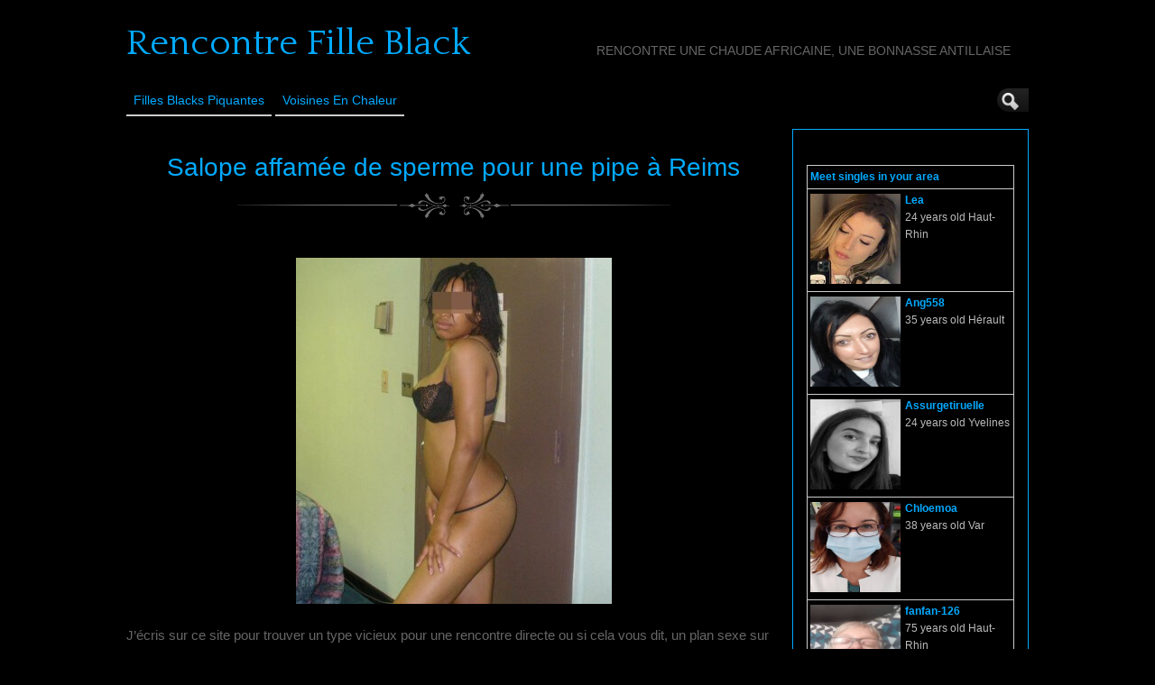

--- FILE ---
content_type: text/javascript;charset=UTF-8
request_url: http://promo.easy-dating.org/user-list?compatibility=1&items=6&s[sex_id][]=1&orientation=V&show-header=1&site_id=1345723&tr4ck=rencontre-fille-black-sidebar-bas&thumb-size%20=large&dsid=7
body_size: 7881
content:
document.write("<table class=\"easy_geo_inscris easy_inscris\" cellspacing=\"0\" cellpadding=\"0\" border=\"0\"><tr><td  class=\"label\" colspan=\"0\">\n\t\t\tMeet singles in your area\t\t<\/td><\/tr><tr><td valign=\"middle\"><a href=\"https://k.brasil-encontro.com/?abc=32fb639068c60da9&xa=n&acme=sid.1345723_op.user-list&media=display&tr4ck=rencontre-fille-black-sidebar-bas&uid=1104045329\" target=\"_blank\"><img src=\"https:\/\/x.mediascdn.net\/face\/sm\/ae2ad650baa1e457628f131ed3b560d0942688998d36de8481db3145c3eb9b2f.jpeg\" align=\"left\" width=\"100\" height=\"100\" border=\"0\" alt=\"Lea\"><\/a><a  href=\"https://k.brasil-encontro.com/?abc=32fb639068c60da9&xa=n&acme=sid.1345723_op.user-list&media=display&tr4ck=rencontre-fille-black-sidebar-bas&uid=1104045329\" target=\"_blank\">Lea<\/a><br\/>24 years old\t\t\tHaut-Rhin\t\t\t\t\t<\/td><\/tr><tr><td valign=\"middle\"><a href=\"https://k.brasil-encontro.com/?abc=32fb639068c60da9&xa=n&acme=sid.1345723_op.user-list&media=display&tr4ck=rencontre-fille-black-sidebar-bas&uid=1104045693\" target=\"_blank\"><img src=\"https:\/\/x.mediascdn.net\/face\/sm\/dd01884894ec0478708f2f14873963b1f11c481ff5d612a29a0bb2a329b0c61d.jpeg\" align=\"left\" width=\"100\" height=\"100\" border=\"0\" alt=\"Ang558\"><\/a><a  href=\"https://k.brasil-encontro.com/?abc=32fb639068c60da9&xa=n&acme=sid.1345723_op.user-list&media=display&tr4ck=rencontre-fille-black-sidebar-bas&uid=1104045693\" target=\"_blank\">Ang558<\/a><br\/>35 years old\t\t\tH\u00e9rault\t\t\t\t\t<\/td><\/tr><tr><td valign=\"middle\"><a href=\"https://k.brasil-encontro.com/?abc=32fb639068c60da9&xa=n&acme=sid.1345723_op.user-list&media=display&tr4ck=rencontre-fille-black-sidebar-bas&uid=1104045509\" target=\"_blank\"><img src=\"https:\/\/x.mediascdn.net\/face\/sm\/e3f7d97e2286008005ec70769129feacaa5e1ed4451cce6753164e2df765ed66.jpeg\" align=\"left\" width=\"100\" height=\"100\" border=\"0\" alt=\"Assurgetiruelle\"><\/a><a  href=\"https://k.brasil-encontro.com/?abc=32fb639068c60da9&xa=n&acme=sid.1345723_op.user-list&media=display&tr4ck=rencontre-fille-black-sidebar-bas&uid=1104045509\" target=\"_blank\">Assurgetiruelle<\/a><br\/>24 years old\t\t\tYvelines\t\t\t\t\t<\/td><\/tr><tr><td valign=\"middle\"><a href=\"https://k.brasil-encontro.com/?abc=32fb639068c60da9&xa=n&acme=sid.1345723_op.user-list&media=display&tr4ck=rencontre-fille-black-sidebar-bas&uid=1104044969\" target=\"_blank\"><img src=\"https:\/\/x.mediascdn.net\/face\/sm\/e6e9af1c4d4e76ec58dfb275da7514be1b2bc891f01fc0080347a486069547eb.jpeg\" align=\"left\" width=\"100\" height=\"100\" border=\"0\" alt=\"Chloemoa\"><\/a><a  href=\"https://k.brasil-encontro.com/?abc=32fb639068c60da9&xa=n&acme=sid.1345723_op.user-list&media=display&tr4ck=rencontre-fille-black-sidebar-bas&uid=1104044969\" target=\"_blank\">Chloemoa<\/a><br\/>38 years old\t\t\tVar\t\t\t\t\t<\/td><\/tr><tr><td valign=\"middle\"><a href=\"https://k.brasil-encontro.com/?abc=32fb639068c60da9&xa=n&acme=sid.1345723_op.user-list&media=display&tr4ck=rencontre-fille-black-sidebar-bas&uid=1080545369\" target=\"_blank\"><img src=\"https:\/\/x.mediascdn.net\/face\/sm\/54657d1d9fb2ffef38c1b5fe36a8e6630176730d2e234e85b67da216f416619d.jpeg\" align=\"left\" width=\"100\" height=\"100\" border=\"0\" alt=\"fanfan-126\"><\/a><a  href=\"https://k.brasil-encontro.com/?abc=32fb639068c60da9&xa=n&acme=sid.1345723_op.user-list&media=display&tr4ck=rencontre-fille-black-sidebar-bas&uid=1080545369\" target=\"_blank\">fanfan-126<\/a><br\/>75 years old\t\t\tHaut-Rhin\t\t\t\t\t<\/td><\/tr><tr><td valign=\"middle\"><a href=\"https://k.brasil-encontro.com/?abc=32fb639068c60da9&xa=n&acme=sid.1345723_op.user-list&media=display&tr4ck=rencontre-fille-black-sidebar-bas&uid=1097582758\" target=\"_blank\"><img src=\"https:\/\/x.mediascdn.net\/face\/sm\/33d56c35e93e45091ea835f2f638916e938601ddd9e7686ae5697f4b44f6bfdd.jpeg\" align=\"left\" width=\"100\" height=\"100\" border=\"0\" alt=\"Dubernet169\"><\/a><a  href=\"https://k.brasil-encontro.com/?abc=32fb639068c60da9&xa=n&acme=sid.1345723_op.user-list&media=display&tr4ck=rencontre-fille-black-sidebar-bas&uid=1097582758\" target=\"_blank\">Dubernet169<\/a><br\/>58 years old\t\t\tAlpes-de-Haute-Provence\t\t\t\t\t<\/td><\/tr><tr><td valign=\"middle\"><a href=\"https://k.brasil-encontro.com/?abc=32fb639068c60da9&xa=n&acme=sid.1345723_op.user-list&media=display&tr4ck=rencontre-fille-black-sidebar-bas&uid=1103491697\" target=\"_blank\"><img src=\"https:\/\/x.mediascdn.net\/face\/sm\/a5e7b712b4f31069bddfc980af029413cf7aba133afe20bd6c51838d21cf3ab4.jpeg\" align=\"left\" width=\"100\" height=\"100\" border=\"0\" alt=\"Ann\"><\/a><a  href=\"https://k.brasil-encontro.com/?abc=32fb639068c60da9&xa=n&acme=sid.1345723_op.user-list&media=display&tr4ck=rencontre-fille-black-sidebar-bas&uid=1103491697\" target=\"_blank\">Ann<\/a><br\/>37 years old\t\t\tVal d'Oise\t\t\t\t\t<\/td><\/tr><tr><td valign=\"middle\"><a href=\"https://k.brasil-encontro.com/?abc=32fb639068c60da9&xa=n&acme=sid.1345723_op.user-list&media=display&tr4ck=rencontre-fille-black-sidebar-bas&uid=1104045532\" target=\"_blank\"><img src=\"https:\/\/x.mediascdn.net\/face\/sm\/ad60228e05108c50b894039517676762a6e619df75f474f8d90010cc421eb1a1.jpeg\" align=\"left\" width=\"100\" height=\"100\" border=\"0\" alt=\"Roni\"><\/a><a  href=\"https://k.brasil-encontro.com/?abc=32fb639068c60da9&xa=n&acme=sid.1345723_op.user-list&media=display&tr4ck=rencontre-fille-black-sidebar-bas&uid=1104045532\" target=\"_blank\">Roni<\/a><br\/>44 years old\t\t\tUpper Savoy\t\t\t\t\t<\/td><\/tr><tr><td valign=\"middle\"><a href=\"https://k.brasil-encontro.com/?abc=32fb639068c60da9&xa=n&acme=sid.1345723_op.user-list&media=display&tr4ck=rencontre-fille-black-sidebar-bas&uid=1103562772\" target=\"_blank\"><img src=\"https:\/\/x.mediascdn.net\/face\/sm\/40e1c7363eb1df14cd5a2d95ec1c86e6f8f1d81c93cf52f90d68d734dfb883ed.jpeg\" align=\"left\" width=\"100\" height=\"100\" border=\"0\" alt=\"Edasilvapinheir\"><\/a><a  href=\"https://k.brasil-encontro.com/?abc=32fb639068c60da9&xa=n&acme=sid.1345723_op.user-list&media=display&tr4ck=rencontre-fille-black-sidebar-bas&uid=1103562772\" target=\"_blank\">Edasilvapinheir<\/a><br\/>32 years old\t\t\tS\u00e3o Roque\t\t\t\t\t<\/td><\/tr><tr><td valign=\"middle\"><a href=\"https://k.brasil-encontro.com/?abc=32fb639068c60da9&xa=n&acme=sid.1345723_op.user-list&media=display&tr4ck=rencontre-fille-black-sidebar-bas&uid=1104045533\" target=\"_blank\"><img src=\"https:\/\/x.mediascdn.net\/face\/sm\/c24e10b7421cbc74f52932c5700a0fa5e8f898c5b7a5e2fc804a77bed7cfb325.jpeg\" align=\"left\" width=\"100\" height=\"100\" border=\"0\" alt=\"Annyaa\"><\/a><a  href=\"https://k.brasil-encontro.com/?abc=32fb639068c60da9&xa=n&acme=sid.1345723_op.user-list&media=display&tr4ck=rencontre-fille-black-sidebar-bas&uid=1104045533\" target=\"_blank\">Annyaa<\/a><br\/>33 years old\t\t\tMeurthe et Moselle\t\t\t\t\t<\/td><\/tr><tr><td valign=\"middle\"><a href=\"https://k.brasil-encontro.com/?abc=32fb639068c60da9&xa=n&acme=sid.1345723_op.user-list&media=display&tr4ck=rencontre-fille-black-sidebar-bas&uid=1090401261\" target=\"_blank\"><img src=\"https:\/\/x.mediascdn.net\/face\/sm\/d0572a30fdb7b63bf206532cdaff3bcc35d87e4710bcb1131290886ad5adc301.jpeg\" align=\"left\" width=\"100\" height=\"100\" border=\"0\" alt=\"Alves\"><\/a><a  href=\"https://k.brasil-encontro.com/?abc=32fb639068c60da9&xa=n&acme=sid.1345723_op.user-list&media=display&tr4ck=rencontre-fille-black-sidebar-bas&uid=1090401261\" target=\"_blank\">Alves<\/a><br\/>50 years old\t\t\tLa Thuile\t\t\t\t\t<\/td><\/tr><tr><td valign=\"middle\"><a href=\"https://k.brasil-encontro.com/?abc=32fb639068c60da9&xa=n&acme=sid.1345723_op.user-list&media=display&tr4ck=rencontre-fille-black-sidebar-bas&uid=1102842311\" target=\"_blank\"><img src=\"https:\/\/x.mediascdn.net\/face\/sm\/90b857e450d3e67cb10d2a751a8ff53f73d217aa740967ac16067e4c72e0a3c4.jpeg\" align=\"left\" width=\"100\" height=\"100\" border=\"0\" alt=\"Lola\"><\/a><a  href=\"https://k.brasil-encontro.com/?abc=32fb639068c60da9&xa=n&acme=sid.1345723_op.user-list&media=display&tr4ck=rencontre-fille-black-sidebar-bas&uid=1102842311\" target=\"_blank\">Lola<\/a><br\/>38 years old\t\t\tNules\t\t\t\t\t<\/td><\/tr><tr><td valign=\"middle\"><a href=\"https://k.brasil-encontro.com/?abc=32fb639068c60da9&xa=n&acme=sid.1345723_op.user-list&media=display&tr4ck=rencontre-fille-black-sidebar-bas&uid=1104045496\" target=\"_blank\"><img src=\"https:\/\/x.mediascdn.net\/face\/sm\/f60ced368d507dc61e22bc134e536a34f4525da4edb7bb394e263168e20fc887.jpeg\" align=\"left\" width=\"100\" height=\"100\" border=\"0\" alt=\"Jasovio\"><\/a><a  href=\"https://k.brasil-encontro.com/?abc=32fb639068c60da9&xa=n&acme=sid.1345723_op.user-list&media=display&tr4ck=rencontre-fille-black-sidebar-bas&uid=1104045496\" target=\"_blank\">Jasovio<\/a><br\/>35 years old\t\t\tMarne\t\t\t\t\t<\/td><\/tr><tr><td valign=\"middle\"><a href=\"https://k.brasil-encontro.com/?abc=32fb639068c60da9&xa=n&acme=sid.1345723_op.user-list&media=display&tr4ck=rencontre-fille-black-sidebar-bas&uid=1104045567\" target=\"_blank\"><img src=\"https:\/\/x.mediascdn.net\/face\/sm\/25015d81149128f04d52c175a23ebc23ccd4845e0d41b1a1f20bf387b033ee4c.jpeg\" align=\"left\" width=\"100\" height=\"100\" border=\"0\" alt=\"Annyaa\"><\/a><a  href=\"https://k.brasil-encontro.com/?abc=32fb639068c60da9&xa=n&acme=sid.1345723_op.user-list&media=display&tr4ck=rencontre-fille-black-sidebar-bas&uid=1104045567\" target=\"_blank\">Annyaa<\/a><br\/>33 years old\t\t\tCote d'Or\t\t\t\t\t<\/td><\/tr><tr><td valign=\"middle\"><a href=\"https://k.brasil-encontro.com/?abc=32fb639068c60da9&xa=n&acme=sid.1345723_op.user-list&media=display&tr4ck=rencontre-fille-black-sidebar-bas&uid=1104045360\" target=\"_blank\"><img src=\"https:\/\/x.mediascdn.net\/face\/sm\/a8f5877041826a0cea1682bf6ebbd13eff06c6d809f5ddb77dd4bf6bc9153d19.jpeg\" align=\"left\" width=\"100\" height=\"100\" border=\"0\" alt=\"Cmolsi602\"><\/a><a  href=\"https://k.brasil-encontro.com/?abc=32fb639068c60da9&xa=n&acme=sid.1345723_op.user-list&media=display&tr4ck=rencontre-fille-black-sidebar-bas&uid=1104045360\" target=\"_blank\">Cmolsi602<\/a><br\/>36 years old\t\t\tCher\t\t\t\t\t<\/td><\/tr><tr><td valign=\"middle\"><a href=\"https://k.brasil-encontro.com/?abc=32fb639068c60da9&xa=n&acme=sid.1345723_op.user-list&media=display&tr4ck=rencontre-fille-black-sidebar-bas&uid=1104045615\" target=\"_blank\"><img src=\"https:\/\/x.mediascdn.net\/face\/sm\/b18600ce6b33aa794b7b52b39a29952fe4b5812f401028603513772d40511da7.jpeg\" align=\"left\" width=\"100\" height=\"100\" border=\"0\" alt=\"Helene34\"><\/a><a  href=\"https://k.brasil-encontro.com/?abc=32fb639068c60da9&xa=n&acme=sid.1345723_op.user-list&media=display&tr4ck=rencontre-fille-black-sidebar-bas&uid=1104045615\" target=\"_blank\">Helene34<\/a><br\/>38 years old\t\t\tOise\t\t\t\t\t<\/td><\/tr><tr><td valign=\"middle\"><a href=\"https://k.brasil-encontro.com/?abc=32fb639068c60da9&xa=n&acme=sid.1345723_op.user-list&media=display&tr4ck=rencontre-fille-black-sidebar-bas&uid=1104045396\" target=\"_blank\"><img src=\"https:\/\/x.mediascdn.net\/face\/sm\/549ea852f9ef901d857eff9b405f01280536a15e3a10c372da31e1c8539024d7.jpeg\" align=\"left\" width=\"100\" height=\"100\" border=\"0\" alt=\"Schar40\"><\/a><a  href=\"https://k.brasil-encontro.com/?abc=32fb639068c60da9&xa=n&acme=sid.1345723_op.user-list&media=display&tr4ck=rencontre-fille-black-sidebar-bas&uid=1104045396\" target=\"_blank\">Schar40<\/a><br\/>29 years old\t\t\tMarne\t\t\t\t\t<\/td><\/tr><tr><td valign=\"middle\"><a href=\"https://k.brasil-encontro.com/?abc=32fb639068c60da9&xa=n&acme=sid.1345723_op.user-list&media=display&tr4ck=rencontre-fille-black-sidebar-bas&uid=1104030231\" target=\"_blank\"><img src=\"https:\/\/x.mediascdn.net\/face\/sm\/e41547086f5c693d5e526b8b9168e4b57649e01b8f886f17d7362ce388dbce68.jpeg\" align=\"left\" width=\"100\" height=\"100\" border=\"0\" alt=\"Scarlette3994\"><\/a><a  href=\"https://k.brasil-encontro.com/?abc=32fb639068c60da9&xa=n&acme=sid.1345723_op.user-list&media=display&tr4ck=rencontre-fille-black-sidebar-bas&uid=1104030231\" target=\"_blank\">Scarlette3994<\/a><br\/>66 years old\t\t\tLoiret\t\t\t\t\t<\/td><\/tr><tr><td valign=\"middle\"><a href=\"https://k.brasil-encontro.com/?abc=32fb639068c60da9&xa=n&acme=sid.1345723_op.user-list&media=display&tr4ck=rencontre-fille-black-sidebar-bas&uid=1102348200\" target=\"_blank\"><img src=\"https:\/\/x.mediascdn.net\/face\/sm\/6a1fa5510fe3506d31bafdd113f98c235e5de7153dbd72437cec0272ccd9d496.jpeg\" align=\"left\" width=\"100\" height=\"100\" border=\"0\" alt=\"SRDS\"><\/a><a  href=\"https://k.brasil-encontro.com/?abc=32fb639068c60da9&xa=n&acme=sid.1345723_op.user-list&media=display&tr4ck=rencontre-fille-black-sidebar-bas&uid=1102348200\" target=\"_blank\">SRDS<\/a><br\/>41 years old\t\t\tParis\t\t\t\t\t<\/td><\/tr><tr><td valign=\"middle\"><a href=\"https://k.brasil-encontro.com/?abc=32fb639068c60da9&xa=n&acme=sid.1345723_op.user-list&media=display&tr4ck=rencontre-fille-black-sidebar-bas&uid=1093890530\" target=\"_blank\"><img src=\"https:\/\/x.mediascdn.net\/face\/sm\/4f29b122c2d3386f8d982b9f29cb545837ae43a557f7ff00c72cd10400f49a86.jpeg\" align=\"left\" width=\"100\" height=\"100\" border=\"0\" alt=\"Lorette68\"><\/a><a  href=\"https://k.brasil-encontro.com/?abc=32fb639068c60da9&xa=n&acme=sid.1345723_op.user-list&media=display&tr4ck=rencontre-fille-black-sidebar-bas&uid=1093890530\" target=\"_blank\">Lorette68<\/a><br\/>51 years old\t\t\tCher\t\t\t\t\t<\/td><\/tr><tr><td valign=\"middle\"><a href=\"https://k.brasil-encontro.com/?abc=32fb639068c60da9&xa=n&acme=sid.1345723_op.user-list&media=display&tr4ck=rencontre-fille-black-sidebar-bas&uid=1103959064\" target=\"_blank\"><img src=\"https:\/\/x.mediascdn.net\/blur\/b6badcfcefa4e852bd74030c2e06622dc12b61604a471a7f0c47dd0da16aaad1.jpeg\" align=\"left\" width=\"100\" height=\"100\" border=\"0\" alt=\"Aurheyy\"><\/a><a  href=\"https://k.brasil-encontro.com/?abc=32fb639068c60da9&xa=n&acme=sid.1345723_op.user-list&media=display&tr4ck=rencontre-fille-black-sidebar-bas&uid=1103959064\" target=\"_blank\">Aurheyy<\/a><br\/>40 years old\t\t\tH\u00e9rault\t\t\t\t\t<\/td><\/tr><tr><td valign=\"middle\"><a href=\"https://k.brasil-encontro.com/?abc=32fb639068c60da9&xa=n&acme=sid.1345723_op.user-list&media=display&tr4ck=rencontre-fille-black-sidebar-bas&uid=1097770432\" target=\"_blank\"><img src=\"https:\/\/x.mediascdn.net\/face\/sm\/c61ea36d81b2c8306e683e6a18f7d720bce471ecf63a52d38f7faf08ed560e21.jpeg\" align=\"left\" width=\"100\" height=\"100\" border=\"0\" alt=\"Nanou\"><\/a><a  href=\"https://k.brasil-encontro.com/?abc=32fb639068c60da9&xa=n&acme=sid.1345723_op.user-list&media=display&tr4ck=rencontre-fille-black-sidebar-bas&uid=1097770432\" target=\"_blank\">Nanou<\/a><br\/>44 years old\t\t\tParis\t\t\t\t\t<\/td><\/tr><tr><td valign=\"middle\"><a href=\"https://k.brasil-encontro.com/?abc=32fb639068c60da9&xa=n&acme=sid.1345723_op.user-list&media=display&tr4ck=rencontre-fille-black-sidebar-bas&uid=1101768633\" target=\"_blank\"><img src=\"https:\/\/x.mediascdn.net\/face\/sm\/57aa6d91a4f3c7fb07dd6e2433a768811493a75f592f9fd835b1003600735cbd.jpeg\" align=\"left\" width=\"100\" height=\"100\" border=\"0\" alt=\"Miss37\"><\/a><a  href=\"https://k.brasil-encontro.com/?abc=32fb639068c60da9&xa=n&acme=sid.1345723_op.user-list&media=display&tr4ck=rencontre-fille-black-sidebar-bas&uid=1101768633\" target=\"_blank\">Miss37<\/a><br\/>40 years old\t\t\tDordogne\t\t\t\t\t<\/td><\/tr><tr><td valign=\"middle\"><a href=\"https://k.brasil-encontro.com/?abc=32fb639068c60da9&xa=n&acme=sid.1345723_op.user-list&media=display&tr4ck=rencontre-fille-black-sidebar-bas&uid=1101503268\" target=\"_blank\"><img src=\"https:\/\/x.mediascdn.net\/face\/sm\/daea86bf8754f866b551d8cdffc7d0f0c45621787ba62f21b31c48b912dee8d4.jpeg\" align=\"left\" width=\"100\" height=\"100\" border=\"0\" alt=\"Louloumama06\"><\/a><a  href=\"https://k.brasil-encontro.com/?abc=32fb639068c60da9&xa=n&acme=sid.1345723_op.user-list&media=display&tr4ck=rencontre-fille-black-sidebar-bas&uid=1101503268\" target=\"_blank\">Louloumama06<\/a><br\/>19 years old\t\t\tIlle-et-Vilaine\t\t\t\t\t<\/td><\/tr><tr><td valign=\"middle\"><a href=\"https://k.brasil-encontro.com/?abc=32fb639068c60da9&xa=n&acme=sid.1345723_op.user-list&media=display&tr4ck=rencontre-fille-black-sidebar-bas&uid=1104043494\" target=\"_blank\"><img src=\"https:\/\/x.mediascdn.net\/face\/sm\/2dc8a74636455e2a0d5e8c657cc6f1c2f56cd95e62ff5c37518309414a9aa801.jpeg\" align=\"left\" width=\"100\" height=\"100\" border=\"0\" alt=\"Sirene_joy\"><\/a><a  href=\"https://k.brasil-encontro.com/?abc=32fb639068c60da9&xa=n&acme=sid.1345723_op.user-list&media=display&tr4ck=rencontre-fille-black-sidebar-bas&uid=1104043494\" target=\"_blank\">Sirene_joy<\/a><br\/>24 years old\t\t\tVal-de-Marne\t\t\t\t\t<\/td><\/tr><tr><td valign=\"middle\"><a href=\"https://k.brasil-encontro.com/?abc=32fb639068c60da9&xa=n&acme=sid.1345723_op.user-list&media=display&tr4ck=rencontre-fille-black-sidebar-bas&uid=1103991891\" target=\"_blank\"><img src=\"https:\/\/x.mediascdn.net\/face\/sm\/9063d2cc894f4b878e5629a14c3a7dbb045cf785921fbe44293cb49d1f3da751.jpeg\" align=\"left\" width=\"100\" height=\"100\" border=\"0\" alt=\"Pokisse75\"><\/a><a  href=\"https://k.brasil-encontro.com/?abc=32fb639068c60da9&xa=n&acme=sid.1345723_op.user-list&media=display&tr4ck=rencontre-fille-black-sidebar-bas&uid=1103991891\" target=\"_blank\">Pokisse75<\/a><br\/>51 years old\t\t\tDeux-S\u00e8vres\t\t\t\t\t<\/td><\/tr><tr><td valign=\"middle\"><a href=\"https://k.brasil-encontro.com/?abc=32fb639068c60da9&xa=n&acme=sid.1345723_op.user-list&media=display&tr4ck=rencontre-fille-black-sidebar-bas&uid=1104045185\" target=\"_blank\"><img src=\"https:\/\/x.mediascdn.net\/face\/sm\/d8040f89761579e1b6c01995e7e69058342c9908fab9971580b9120d3a68ea5a.jpeg\" align=\"left\" width=\"100\" height=\"100\" border=\"0\" alt=\"Doucemarie6\"><\/a><a  href=\"https://k.brasil-encontro.com/?abc=32fb639068c60da9&xa=n&acme=sid.1345723_op.user-list&media=display&tr4ck=rencontre-fille-black-sidebar-bas&uid=1104045185\" target=\"_blank\">Doucemarie6<\/a><br\/>33 years old\t\t\tParis\t\t\t\t\t<\/td><\/tr><tr><td valign=\"middle\"><a href=\"https://k.brasil-encontro.com/?abc=32fb639068c60da9&xa=n&acme=sid.1345723_op.user-list&media=display&tr4ck=rencontre-fille-black-sidebar-bas&uid=1101516722\" target=\"_blank\"><img src=\"https:\/\/x.mediascdn.net\/face\/sm\/f072b470a652f9c807fc03493bbcd01d33765327c6e85f8d47efe178d7512007.jpeg\" align=\"left\" width=\"100\" height=\"100\" border=\"0\" alt=\"Loulou\"><\/a><a  href=\"https://k.brasil-encontro.com/?abc=32fb639068c60da9&xa=n&acme=sid.1345723_op.user-list&media=display&tr4ck=rencontre-fille-black-sidebar-bas&uid=1101516722\" target=\"_blank\">Loulou<\/a><br\/>73 years old\t\t\tElizabethtown\t\t\t\t\t<\/td><\/tr><tr><td valign=\"middle\"><a href=\"https://k.brasil-encontro.com/?abc=32fb639068c60da9&xa=n&acme=sid.1345723_op.user-list&media=display&tr4ck=rencontre-fille-black-sidebar-bas&uid=1103809254\" target=\"_blank\"><img src=\"https:\/\/x.mediascdn.net\/face\/sm\/20983cc990ed4f538647490a5a46c0ffcfc5b8a1304625515bd91d7aa8e30763.jpeg\" align=\"left\" width=\"100\" height=\"100\" border=\"0\" alt=\"Bhft6tbh\"><\/a><a  href=\"https://k.brasil-encontro.com/?abc=32fb639068c60da9&xa=n&acme=sid.1345723_op.user-list&media=display&tr4ck=rencontre-fille-black-sidebar-bas&uid=1103809254\" target=\"_blank\">Bhft6tbh<\/a><br\/>50 years old\t\t\tH\u00e9rault\t\t\t\t\t<\/td><\/tr><tr><td valign=\"middle\"><a href=\"https://k.brasil-encontro.com/?abc=32fb639068c60da9&xa=n&acme=sid.1345723_op.user-list&media=display&tr4ck=rencontre-fille-black-sidebar-bas&uid=1102555455\" target=\"_blank\"><img src=\"https:\/\/x.mediascdn.net\/face\/sm\/3e3313ac7651668bfc7fac0306ed48d54b386ed0b7aae0348758d81f34256ee4.jpeg\" align=\"left\" width=\"100\" height=\"100\" border=\"0\" alt=\"Lajane7\"><\/a><a  href=\"https://k.brasil-encontro.com/?abc=32fb639068c60da9&xa=n&acme=sid.1345723_op.user-list&media=display&tr4ck=rencontre-fille-black-sidebar-bas&uid=1102555455\" target=\"_blank\">Lajane7<\/a><br\/>49 years old\t\t\tUpper Garonne\t\t\t\t\t<\/td><\/tr><tr><td valign=\"middle\"><a href=\"https://k.brasil-encontro.com/?abc=32fb639068c60da9&xa=n&acme=sid.1345723_op.user-list&media=display&tr4ck=rencontre-fille-black-sidebar-bas&uid=1102010621\" target=\"_blank\"><img src=\"https:\/\/x.mediascdn.net\/face\/sm\/4a95f9a06266637de59f61cecfa2d452aeca27431ef72b757919c471a125e583.jpeg\" align=\"left\" width=\"100\" height=\"100\" border=\"0\" alt=\"Ninon\"><\/a><a  href=\"https://k.brasil-encontro.com/?abc=32fb639068c60da9&xa=n&acme=sid.1345723_op.user-list&media=display&tr4ck=rencontre-fille-black-sidebar-bas&uid=1102010621\" target=\"_blank\">Ninon<\/a><br\/>18 years old\t\t\tHaute-Loire\t\t\t\t\t<\/td><\/tr><tr><td valign=\"middle\"><a href=\"https://k.brasil-encontro.com/?abc=32fb639068c60da9&xa=n&acme=sid.1345723_op.user-list&media=display&tr4ck=rencontre-fille-black-sidebar-bas&uid=1103390268\" target=\"_blank\"><img src=\"https:\/\/x.mediascdn.net\/face\/sm\/b0e494e19dabb0c2c413a41fd7e3055cf53fc07d6fe68a71f3c48da9625e7692.jpeg\" align=\"left\" width=\"100\" height=\"100\" border=\"0\" alt=\"Lucianecs33\"><\/a><a  href=\"https://k.brasil-encontro.com/?abc=32fb639068c60da9&xa=n&acme=sid.1345723_op.user-list&media=display&tr4ck=rencontre-fille-black-sidebar-bas&uid=1103390268\" target=\"_blank\">Lucianecs33<\/a><br\/>50 years old\t\t\tCarapicu\u00edba\t\t\t\t\t<\/td><\/tr><tr><td valign=\"middle\"><a href=\"https://k.brasil-encontro.com/?abc=32fb639068c60da9&xa=n&acme=sid.1345723_op.user-list&media=display&tr4ck=rencontre-fille-black-sidebar-bas&uid=1098262814\" target=\"_blank\"><img src=\"https:\/\/x.mediascdn.net\/face\/sm\/abe0a55e9b70d8c47bba3f593ff866f420afa5118e39800f1174ba750b5e0d6c.jpeg\" align=\"left\" width=\"100\" height=\"100\" border=\"0\" alt=\"Bellinda\"><\/a><a  href=\"https://k.brasil-encontro.com/?abc=32fb639068c60da9&xa=n&acme=sid.1345723_op.user-list&media=display&tr4ck=rencontre-fille-black-sidebar-bas&uid=1098262814\" target=\"_blank\">Bellinda<\/a><br\/>42 years old\t\t\tSainte-Rose\t\t\t\t\t<\/td><\/tr><tr><td valign=\"middle\"><a href=\"https://k.brasil-encontro.com/?abc=32fb639068c60da9&xa=n&acme=sid.1345723_op.user-list&media=display&tr4ck=rencontre-fille-black-sidebar-bas&uid=1104044782\" target=\"_blank\"><img src=\"https:\/\/x.mediascdn.net\/face\/sm\/5832205c3865f3c26fe7bb025ec3652aecaba852af539c8a39c2f0fde796ea1e.jpeg\" align=\"left\" width=\"100\" height=\"100\" border=\"0\" alt=\"Miranda\"><\/a><a  href=\"https://k.brasil-encontro.com/?abc=32fb639068c60da9&xa=n&acme=sid.1345723_op.user-list&media=display&tr4ck=rencontre-fille-black-sidebar-bas&uid=1104044782\" target=\"_blank\">Miranda<\/a><br\/>29 years old\t\t\tMilan\t\t\t\t\t<\/td><\/tr><tr><td valign=\"middle\"><a href=\"https://k.brasil-encontro.com/?abc=32fb639068c60da9&xa=n&acme=sid.1345723_op.user-list&media=display&tr4ck=rencontre-fille-black-sidebar-bas&uid=1103543776\" target=\"_blank\"><img src=\"https:\/\/x.mediascdn.net\/face\/sm\/34a78aa63e27e31f6c47c33f28eb01e4b5cd9f261119aaae16cfa632ffa20003.jpeg\" align=\"left\" width=\"100\" height=\"100\" border=\"0\" alt=\"Ruby\"><\/a><a  href=\"https://k.brasil-encontro.com/?abc=32fb639068c60da9&xa=n&acme=sid.1345723_op.user-list&media=display&tr4ck=rencontre-fille-black-sidebar-bas&uid=1103543776\" target=\"_blank\">Ruby<\/a><br\/>54 years old\t\t\tBouches-du-Rh\u00f4ne\t\t\t\t\t<\/td><\/tr><tr><td valign=\"middle\"><a href=\"https://k.brasil-encontro.com/?abc=32fb639068c60da9&xa=n&acme=sid.1345723_op.user-list&media=display&tr4ck=rencontre-fille-black-sidebar-bas&uid=1100243424\" target=\"_blank\"><img src=\"https:\/\/x.mediascdn.net\/face\/sm\/049ae7f37a182365a5564186d9d5f028135617bc4a116bdb2df4aa1fa7ff46b9.jpeg\" align=\"left\" width=\"100\" height=\"100\" border=\"0\" alt=\"Micky81\"><\/a><a  href=\"https://k.brasil-encontro.com/?abc=32fb639068c60da9&xa=n&acme=sid.1345723_op.user-list&media=display&tr4ck=rencontre-fille-black-sidebar-bas&uid=1100243424\" target=\"_blank\">Micky81<\/a><br\/>77 years old\t\t\tIndre-et-Loire\t\t\t\t\t<\/td><\/tr><tr><td valign=\"middle\"><a href=\"https://k.brasil-encontro.com/?abc=32fb639068c60da9&xa=n&acme=sid.1345723_op.user-list&media=display&tr4ck=rencontre-fille-black-sidebar-bas&uid=1084444921\" target=\"_blank\"><img src=\"https:\/\/x.mediascdn.net\/face\/sm\/070d5aca3bd39d3c6aefbcf882c592a4dbfd0ae84ae90cad29d75ddc91f20d2d.jpeg\" align=\"left\" width=\"100\" height=\"100\" border=\"0\" alt=\"Soleilafrika\"><\/a><a  href=\"https://k.brasil-encontro.com/?abc=32fb639068c60da9&xa=n&acme=sid.1345723_op.user-list&media=display&tr4ck=rencontre-fille-black-sidebar-bas&uid=1084444921\" target=\"_blank\">Soleilafrika<\/a><br\/>42 years old\t\t\tRh\u00f4ne\t\t\t\t\t<\/td><\/tr><tr><td valign=\"middle\"><a href=\"https://k.brasil-encontro.com/?abc=32fb639068c60da9&xa=n&acme=sid.1345723_op.user-list&media=display&tr4ck=rencontre-fille-black-sidebar-bas&uid=1104043912\" target=\"_blank\"><img src=\"https:\/\/x.mediascdn.net\/face\/sm\/677f8cc7e18740fc21624a3d4f610b7c26114d610eafdec4185f75997fc10506.jpeg\" align=\"left\" width=\"100\" height=\"100\" border=\"0\" alt=\"Luana\"><\/a><a  href=\"https://k.brasil-encontro.com/?abc=32fb639068c60da9&xa=n&acme=sid.1345723_op.user-list&media=display&tr4ck=rencontre-fille-black-sidebar-bas&uid=1104043912\" target=\"_blank\">Luana<\/a><br\/>35 years old\t\t\tFeira de Santana Municipality\t\t\t\t\t<\/td><\/tr><tr><td valign=\"middle\"><a href=\"https://k.brasil-encontro.com/?abc=32fb639068c60da9&xa=n&acme=sid.1345723_op.user-list&media=display&tr4ck=rencontre-fille-black-sidebar-bas&uid=1101077336\" target=\"_blank\"><img src=\"https:\/\/x.mediascdn.net\/face\/sm\/28a063326ff53451562682acf44a7419e1ed003fa40b6c409bdbeb37c25e5a16.jpeg\" align=\"left\" width=\"100\" height=\"100\" border=\"0\" alt=\"Zizu\"><\/a><a  href=\"https://k.brasil-encontro.com/?abc=32fb639068c60da9&xa=n&acme=sid.1345723_op.user-list&media=display&tr4ck=rencontre-fille-black-sidebar-bas&uid=1101077336\" target=\"_blank\">Zizu<\/a><br\/>37 years old\t\t\tVal-de-Marne\t\t\t\t\t<\/td><\/tr><tr><td valign=\"middle\"><a href=\"https://k.brasil-encontro.com/?abc=32fb639068c60da9&xa=n&acme=sid.1345723_op.user-list&media=display&tr4ck=rencontre-fille-black-sidebar-bas&uid=1096740325\" target=\"_blank\"><img src=\"https:\/\/x.mediascdn.net\/face\/sm\/06221289c193c9f22bc16cbc564849ab5ec820d2bfaf42c58b0441d10790daa1.jpeg\" align=\"left\" width=\"100\" height=\"100\" border=\"0\" alt=\"Mireillebermo78\"><\/a><a  href=\"https://k.brasil-encontro.com/?abc=32fb639068c60da9&xa=n&acme=sid.1345723_op.user-list&media=display&tr4ck=rencontre-fille-black-sidebar-bas&uid=1096740325\" target=\"_blank\">Mireillebermo78<\/a><br\/>63 years old\t\t\tTarn\t\t\t\t\t<\/td><\/tr><tr><td valign=\"middle\"><a href=\"https://k.brasil-encontro.com/?abc=32fb639068c60da9&xa=n&acme=sid.1345723_op.user-list&media=display&tr4ck=rencontre-fille-black-sidebar-bas&uid=1090699547\" target=\"_blank\"><img src=\"https:\/\/x.mediascdn.net\/face\/sm\/9a49f81d883bed661b9d9eaf1dedf4781ea404dbb5231a1d7932df26235e3a9a.jpeg\" align=\"left\" width=\"100\" height=\"100\" border=\"0\" alt=\"isa17\"><\/a><a  href=\"https://k.brasil-encontro.com/?abc=32fb639068c60da9&xa=n&acme=sid.1345723_op.user-list&media=display&tr4ck=rencontre-fille-black-sidebar-bas&uid=1090699547\" target=\"_blank\">isa17<\/a><br\/>60 years old\t\t\tCharente-Maritime\t\t\t\t\t<\/td><\/tr><tr><td valign=\"middle\"><a href=\"https://k.brasil-encontro.com/?abc=32fb639068c60da9&xa=n&acme=sid.1345723_op.user-list&media=display&tr4ck=rencontre-fille-black-sidebar-bas&uid=1103706456\" target=\"_blank\"><img src=\"https:\/\/x.mediascdn.net\/face\/sm\/c5c35745d188a4ca6e080aadbf0e2bb371ee3cb38a4b1033ddba6de512727101.jpeg\" align=\"left\" width=\"100\" height=\"100\" border=\"0\" alt=\"Melo\"><\/a><a  href=\"https://k.brasil-encontro.com/?abc=32fb639068c60da9&xa=n&acme=sid.1345723_op.user-list&media=display&tr4ck=rencontre-fille-black-sidebar-bas&uid=1103706456\" target=\"_blank\">Melo<\/a><br\/>23 years old\t\t\tParis\t\t\t\t\t<\/td><\/tr><tr><td valign=\"middle\"><a href=\"https://k.brasil-encontro.com/?abc=32fb639068c60da9&xa=n&acme=sid.1345723_op.user-list&media=display&tr4ck=rencontre-fille-black-sidebar-bas&uid=1100295344\" target=\"_blank\"><img src=\"https:\/\/x.mediascdn.net\/face\/sm\/ac28bc47881ec4501d4a0e646284897ce8c79f1e40ce23532a2796e287784dd4.jpeg\" align=\"left\" width=\"100\" height=\"100\" border=\"0\" alt=\"Solangevial\"><\/a><a  href=\"https://k.brasil-encontro.com/?abc=32fb639068c60da9&xa=n&acme=sid.1345723_op.user-list&media=display&tr4ck=rencontre-fille-black-sidebar-bas&uid=1100295344\" target=\"_blank\">Solangevial<\/a><br\/>24 years old\t\t\tH\u00e9rault\t\t\t\t\t<\/td><\/tr><tr><td valign=\"middle\"><a href=\"https://k.brasil-encontro.com/?abc=32fb639068c60da9&xa=n&acme=sid.1345723_op.user-list&media=display&tr4ck=rencontre-fille-black-sidebar-bas&uid=1092702455\" target=\"_blank\"><img src=\"https:\/\/x.mediascdn.net\/face\/sm\/2bb21caebc3b211c3030175ff8a30e7f2b13e46a059c208e0b01b02b5ea1bfaa.jpeg\" align=\"left\" width=\"100\" height=\"100\" border=\"0\" alt=\"Malurdesgom56\"><\/a><a  href=\"https://k.brasil-encontro.com/?abc=32fb639068c60da9&xa=n&acme=sid.1345723_op.user-list&media=display&tr4ck=rencontre-fille-black-sidebar-bas&uid=1092702455\" target=\"_blank\">Malurdesgom56<\/a><br\/>58 years old\t\t\tSet\u00fabal Municipality\t\t\t\t\t<\/td><\/tr><tr><td valign=\"middle\"><a href=\"https://k.brasil-encontro.com/?abc=32fb639068c60da9&xa=n&acme=sid.1345723_op.user-list&media=display&tr4ck=rencontre-fille-black-sidebar-bas&uid=1102852239\" target=\"_blank\"><img src=\"https:\/\/x.mediascdn.net\/face\/sm\/ea359265888ec53f00b58b6d75226814586a341c8ef7784af58c0260dbf770b1.jpeg\" align=\"left\" width=\"100\" height=\"100\" border=\"0\" alt=\"Lili\"><\/a><a  href=\"https://k.brasil-encontro.com/?abc=32fb639068c60da9&xa=n&acme=sid.1345723_op.user-list&media=display&tr4ck=rencontre-fille-black-sidebar-bas&uid=1102852239\" target=\"_blank\">Lili<\/a><br\/>52 years old\t\t\tPas-de-Calais\t\t\t\t\t<\/td><\/tr><tr><td valign=\"middle\"><a href=\"https://k.brasil-encontro.com/?abc=32fb639068c60da9&xa=n&acme=sid.1345723_op.user-list&media=display&tr4ck=rencontre-fille-black-sidebar-bas&uid=1102406770\" target=\"_blank\"><img src=\"https:\/\/x.mediascdn.net\/face\/sm\/3a33ed84bdf33bc8dafab88adc0763816b5e59acda763125330c439e3ff24c3b.jpeg\" align=\"left\" width=\"100\" height=\"100\" border=\"0\" alt=\"Peluche340\"><\/a><a  href=\"https://k.brasil-encontro.com/?abc=32fb639068c60da9&xa=n&acme=sid.1345723_op.user-list&media=display&tr4ck=rencontre-fille-black-sidebar-bas&uid=1102406770\" target=\"_blank\">Peluche340<\/a><br\/>51 years old\t\t\tBas-Rhin\t\t\t\t\t<\/td><\/tr><tr><td valign=\"middle\"><a href=\"https://k.brasil-encontro.com/?abc=32fb639068c60da9&xa=n&acme=sid.1345723_op.user-list&media=display&tr4ck=rencontre-fille-black-sidebar-bas&uid=1099462680\" target=\"_blank\"><img src=\"https:\/\/x.mediascdn.net\/face\/sm\/ec0760008ea5af476fde6a8cda7483df3c9c4bec432deab28880a41dfe921005.jpeg\" align=\"left\" width=\"100\" height=\"100\" border=\"0\" alt=\"Jen\"><\/a><a  href=\"https://k.brasil-encontro.com/?abc=32fb639068c60da9&xa=n&acme=sid.1345723_op.user-list&media=display&tr4ck=rencontre-fille-black-sidebar-bas&uid=1099462680\" target=\"_blank\">Jen<\/a><br\/>39 years old\t\t\tM\u00e1laga\t\t\t\t\t<\/td><\/tr><tr><td valign=\"middle\"><a href=\"https://k.brasil-encontro.com/?abc=32fb639068c60da9&xa=n&acme=sid.1345723_op.user-list&media=display&tr4ck=rencontre-fille-black-sidebar-bas&uid=1099481366\" target=\"_blank\"><img src=\"https:\/\/x.mediascdn.net\/face\/sm\/77aa4e8735fb2aa0f8a13ff90a113da87c2076e5f8ee0c2af7a01ca5076b063b.jpeg\" align=\"left\" width=\"100\" height=\"100\" border=\"0\" alt=\"Isa29\"><\/a><a  href=\"https://k.brasil-encontro.com/?abc=32fb639068c60da9&xa=n&acme=sid.1345723_op.user-list&media=display&tr4ck=rencontre-fille-black-sidebar-bas&uid=1099481366\" target=\"_blank\">Isa29<\/a><br\/>52 years old\t\t\tVienne\t\t\t\t\t<\/td><\/tr><tr><td valign=\"middle\"><a href=\"https://k.brasil-encontro.com/?abc=32fb639068c60da9&xa=n&acme=sid.1345723_op.user-list&media=display&tr4ck=rencontre-fille-black-sidebar-bas&uid=1104044031\" target=\"_blank\"><img src=\"https:\/\/x.mediascdn.net\/face\/sm\/7606a8e219b782cb545b79b78cd264cd12f8ce163e82025e87e5631c4b1fa71c.jpeg\" align=\"left\" width=\"100\" height=\"100\" border=\"0\" alt=\"Reine\"><\/a><a  href=\"https://k.brasil-encontro.com/?abc=32fb639068c60da9&xa=n&acme=sid.1345723_op.user-list&media=display&tr4ck=rencontre-fille-black-sidebar-bas&uid=1104044031\" target=\"_blank\">Reine<\/a><br\/>37 years old\t\t\tHauts-de-Seine\t\t\t\t\t<\/td><\/tr><tr><td valign=\"middle\"><a href=\"https://k.brasil-encontro.com/?abc=32fb639068c60da9&xa=n&acme=sid.1345723_op.user-list&media=display&tr4ck=rencontre-fille-black-sidebar-bas&uid=1104043754\" target=\"_blank\"><img src=\"https:\/\/x.mediascdn.net\/face\/sm\/629b3bcd2ede1712e1272c583616ed0cf88693426f0d4a799dacdf0bd178ada1.jpeg\" align=\"left\" width=\"100\" height=\"100\" border=\"0\" alt=\"Eat_kimie\"><\/a><a  href=\"https://k.brasil-encontro.com/?abc=32fb639068c60da9&xa=n&acme=sid.1345723_op.user-list&media=display&tr4ck=rencontre-fille-black-sidebar-bas&uid=1104043754\" target=\"_blank\">Eat_kimie<\/a><br\/>30 years old\t\t\tParis\t\t\t\t\t<\/td><\/tr><tr><td valign=\"middle\"><a href=\"https://k.brasil-encontro.com/?abc=32fb639068c60da9&xa=n&acme=sid.1345723_op.user-list&media=display&tr4ck=rencontre-fille-black-sidebar-bas&uid=1103892645\" target=\"_blank\"><img src=\"https:\/\/x.mediascdn.net\/face\/sm\/b72b29ebd9342b30296b11900c32c1ce68055243a41a9f1a8d8689a29a6c97b0.jpeg\" align=\"left\" width=\"100\" height=\"100\" border=\"0\" alt=\"Mallomariaa\"><\/a><a  href=\"https://k.brasil-encontro.com/?abc=32fb639068c60da9&xa=n&acme=sid.1345723_op.user-list&media=display&tr4ck=rencontre-fille-black-sidebar-bas&uid=1103892645\" target=\"_blank\">Mallomariaa<\/a><br\/>33 years old\t\t\tBouches-du-Rh\u00f4ne\t\t\t\t\t<\/td><\/tr><tr><td valign=\"middle\"><a href=\"https://k.brasil-encontro.com/?abc=32fb639068c60da9&xa=n&acme=sid.1345723_op.user-list&media=display&tr4ck=rencontre-fille-black-sidebar-bas&uid=1104043924\" target=\"_blank\"><img src=\"https:\/\/x.mediascdn.net\/face\/sm\/78095277d0f89f0456e35165807280c45981947cbe1c84197d23ac46ab426804.jpeg\" align=\"left\" width=\"100\" height=\"100\" border=\"0\" alt=\"Durantstephan3\"><\/a><a  href=\"https://k.brasil-encontro.com/?abc=32fb639068c60da9&xa=n&acme=sid.1345723_op.user-list&media=display&tr4ck=rencontre-fille-black-sidebar-bas&uid=1104043924\" target=\"_blank\">Durantstephan3<\/a><br\/>32 years old\t\t\tParis\t\t\t\t\t<\/td><\/tr><tr><td valign=\"middle\"><a href=\"https://k.brasil-encontro.com/?abc=32fb639068c60da9&xa=n&acme=sid.1345723_op.user-list&media=display&tr4ck=rencontre-fille-black-sidebar-bas&uid=1104030692\" target=\"_blank\"><img src=\"https:\/\/x.mediascdn.net\/face\/sm\/47138ca92d02afc54710c5c9ffb94cc0921044b2c2adde9fe811a0249d1f1408.jpeg\" align=\"left\" width=\"100\" height=\"100\" border=\"0\" alt=\"Boticella\"><\/a><a  href=\"https://k.brasil-encontro.com/?abc=32fb639068c60da9&xa=n&acme=sid.1345723_op.user-list&media=display&tr4ck=rencontre-fille-black-sidebar-bas&uid=1104030692\" target=\"_blank\">Boticella<\/a><br\/>46 years old\t\t\tDordogne\t\t\t\t\t<\/td><\/tr><tr><td valign=\"middle\"><a href=\"https://k.brasil-encontro.com/?abc=32fb639068c60da9&xa=n&acme=sid.1345723_op.user-list&media=display&tr4ck=rencontre-fille-black-sidebar-bas&uid=1099324412\" target=\"_blank\"><img src=\"https:\/\/x.mediascdn.net\/face\/sm\/aea7facc32ab4e95f84e0ec012b0eca08f505f2185d7a912f99679d57a695b6a.jpeg\" align=\"left\" width=\"100\" height=\"100\" border=\"0\" alt=\"Scarlettbelle\"><\/a><a  href=\"https://k.brasil-encontro.com/?abc=32fb639068c60da9&xa=n&acme=sid.1345723_op.user-list&media=display&tr4ck=rencontre-fille-black-sidebar-bas&uid=1099324412\" target=\"_blank\">Scarlettbelle<\/a><br\/>60 years old\t\t\tIlle-et-Vilaine\t\t\t\t\t<\/td><\/tr><tr><td valign=\"middle\"><a href=\"https://k.brasil-encontro.com/?abc=32fb639068c60da9&xa=n&acme=sid.1345723_op.user-list&media=display&tr4ck=rencontre-fille-black-sidebar-bas&uid=1101434766\" target=\"_blank\"><img src=\"https:\/\/x.mediascdn.net\/face\/sm\/b89a1dfde5deddf90ece67afc4b92a707a07eda7857987ebb049454fe5e0267d.jpeg\" align=\"left\" width=\"100\" height=\"100\" border=\"0\" alt=\"Nurig94\"><\/a><a  href=\"https://k.brasil-encontro.com/?abc=32fb639068c60da9&xa=n&acme=sid.1345723_op.user-list&media=display&tr4ck=rencontre-fille-black-sidebar-bas&uid=1101434766\" target=\"_blank\">Nurig94<\/a><br\/>39 years old\t\t\tOntinyent\t\t\t\t\t<\/td><\/tr><tr><td valign=\"middle\"><a href=\"https://k.brasil-encontro.com/?abc=32fb639068c60da9&xa=n&acme=sid.1345723_op.user-list&media=display&tr4ck=rencontre-fille-black-sidebar-bas&uid=1104021665\" target=\"_blank\"><img src=\"https:\/\/x.mediascdn.net\/face\/sm\/f006239ea1108beab20a5251af9c055df06c8a10f0d7ddcca9e57b15fbaa360c.jpeg\" align=\"left\" width=\"100\" height=\"100\" border=\"0\" alt=\"Sandrine1445\"><\/a><a  href=\"https://k.brasil-encontro.com/?abc=32fb639068c60da9&xa=n&acme=sid.1345723_op.user-list&media=display&tr4ck=rencontre-fille-black-sidebar-bas&uid=1104021665\" target=\"_blank\">Sandrine1445<\/a><br\/>55 years old\t\t\tSeine-Maritime\t\t\t\t\t<\/td><\/tr><tr><td valign=\"middle\"><a href=\"https://k.brasil-encontro.com/?abc=32fb639068c60da9&xa=n&acme=sid.1345723_op.user-list&media=display&tr4ck=rencontre-fille-black-sidebar-bas&uid=1102557359\" target=\"_blank\"><img src=\"https:\/\/x.mediascdn.net\/face\/sm\/d999604e78c3387394330c67dc95d3aea4638e5a18b35c8404414668262a1dcd.jpeg\" align=\"left\" width=\"100\" height=\"100\" border=\"0\" alt=\"Eternelle7\"><\/a><a  href=\"https://k.brasil-encontro.com/?abc=32fb639068c60da9&xa=n&acme=sid.1345723_op.user-list&media=display&tr4ck=rencontre-fille-black-sidebar-bas&uid=1102557359\" target=\"_blank\">Eternelle7<\/a><br\/>47 years old\t\t\tParis\t\t\t\t\t<\/td><\/tr><tr><td valign=\"middle\"><a href=\"https://k.brasil-encontro.com/?abc=32fb639068c60da9&xa=n&acme=sid.1345723_op.user-list&media=display&tr4ck=rencontre-fille-black-sidebar-bas&uid=1100748169\" target=\"_blank\"><img src=\"https:\/\/x.mediascdn.net\/face\/sm\/2986923936c4d464bebe9dd5ab09d5da865efe3bead56d424ce0d319023f37d0.jpeg\" align=\"left\" width=\"100\" height=\"100\" border=\"0\" alt=\"MarieLouise\"><\/a><a  href=\"https://k.brasil-encontro.com/?abc=32fb639068c60da9&xa=n&acme=sid.1345723_op.user-list&media=display&tr4ck=rencontre-fille-black-sidebar-bas&uid=1100748169\" target=\"_blank\">MarieLouise<\/a><br\/>55 years old\t\t\tCote d'Or\t\t\t\t\t<\/td><\/tr><tr><td valign=\"middle\"><a href=\"https://k.brasil-encontro.com/?abc=32fb639068c60da9&xa=n&acme=sid.1345723_op.user-list&media=display&tr4ck=rencontre-fille-black-sidebar-bas&uid=1099506083\" target=\"_blank\"><img src=\"https:\/\/x.mediascdn.net\/face\/sm\/b1c03f41a336223dbcd5066b083c87a5cb349dfa3603b5379fa8b41428b18e44.jpeg\" align=\"left\" width=\"100\" height=\"100\" border=\"0\" alt=\"Helene06\"><\/a><a  href=\"https://k.brasil-encontro.com/?abc=32fb639068c60da9&xa=n&acme=sid.1345723_op.user-list&media=display&tr4ck=rencontre-fille-black-sidebar-bas&uid=1099506083\" target=\"_blank\">Helene06<\/a><br\/>54 years old\t\t\tMayenne\t\t\t\t\t<\/td><\/tr><tr><td valign=\"middle\"><a href=\"https://k.brasil-encontro.com/?abc=32fb639068c60da9&xa=n&acme=sid.1345723_op.user-list&media=display&tr4ck=rencontre-fille-black-sidebar-bas&uid=1104039768\" target=\"_blank\"><img src=\"https:\/\/x.mediascdn.net\/blur\/85b635752cf52162fd24d48d25b5f9cbc29ce9c074ab24eb35759fdadd42494e.jpeg\" align=\"left\" width=\"100\" height=\"100\" border=\"0\" alt=\"Fanny\"><\/a><a  href=\"https://k.brasil-encontro.com/?abc=32fb639068c60da9&xa=n&acme=sid.1345723_op.user-list&media=display&tr4ck=rencontre-fille-black-sidebar-bas&uid=1104039768\" target=\"_blank\">Fanny<\/a><br\/>36 years old\t\t\tLot\t\t\t\t\t<\/td><\/tr><tr><td valign=\"middle\"><a href=\"https://k.brasil-encontro.com/?abc=32fb639068c60da9&xa=n&acme=sid.1345723_op.user-list&media=display&tr4ck=rencontre-fille-black-sidebar-bas&uid=1025611526\" target=\"_blank\"><img src=\"https:\/\/x.mediascdn.net\/face\/sm\/289dc88932786dc5b91c520952e2201655e9062b282159bf49a08f728a91838b.jpeg\" align=\"left\" width=\"100\" height=\"100\" border=\"0\" alt=\"Penelope1606\"><\/a><a  href=\"https://k.brasil-encontro.com/?abc=32fb639068c60da9&xa=n&acme=sid.1345723_op.user-list&media=display&tr4ck=rencontre-fille-black-sidebar-bas&uid=1025611526\" target=\"_blank\">Penelope1606<\/a><br\/>60 years old\t\t\tSeine-et-Marne\t\t\t\t\t<\/td><\/tr><tr><td valign=\"middle\"><a href=\"https://k.brasil-encontro.com/?abc=32fb639068c60da9&xa=n&acme=sid.1345723_op.user-list&media=display&tr4ck=rencontre-fille-black-sidebar-bas&uid=1102201791\" target=\"_blank\"><img src=\"https:\/\/x.mediascdn.net\/face\/sm\/a7bdf1a617974fa41a90a5b2f8268c78135513dfe6c528445a2a2f5bb62693d3.jpeg\" align=\"left\" width=\"100\" height=\"100\" border=\"0\" alt=\"Jack38200\"><\/a><a  href=\"https://k.brasil-encontro.com/?abc=32fb639068c60da9&xa=n&acme=sid.1345723_op.user-list&media=display&tr4ck=rencontre-fille-black-sidebar-bas&uid=1102201791\" target=\"_blank\">Jack38200<\/a><br\/>77 years old\t\t\tIs\u00e8re\t\t\t\t\t<\/td><\/tr><tr><td valign=\"middle\"><a href=\"https://k.brasil-encontro.com/?abc=32fb639068c60da9&xa=n&acme=sid.1345723_op.user-list&media=display&tr4ck=rencontre-fille-black-sidebar-bas&uid=1103943994\" target=\"_blank\"><img src=\"https:\/\/x.mediascdn.net\/face\/sm\/2c3c31b085cf651f00e6fd5f14e87bebb58cd7ddedcda653ed6ad829be1d35ca.jpeg\" align=\"left\" width=\"100\" height=\"100\" border=\"0\" alt=\"Bdisnfiek\"><\/a><a  href=\"https://k.brasil-encontro.com/?abc=32fb639068c60da9&xa=n&acme=sid.1345723_op.user-list&media=display&tr4ck=rencontre-fille-black-sidebar-bas&uid=1103943994\" target=\"_blank\">Bdisnfiek<\/a><br\/>35 years old\t\t\tParis\t\t\t\t\t<\/td><\/tr><tr><td valign=\"middle\"><a href=\"https://k.brasil-encontro.com/?abc=32fb639068c60da9&xa=n&acme=sid.1345723_op.user-list&media=display&tr4ck=rencontre-fille-black-sidebar-bas&uid=1103150451\" target=\"_blank\"><img src=\"https:\/\/x.mediascdn.net\/face\/sm\/d8582340e6091108279227e51ecd60e6c8c523ace49474558f8495a1c4fee026.jpeg\" align=\"left\" width=\"100\" height=\"100\" border=\"0\" alt=\"Eddi1954\"><\/a><a  href=\"https://k.brasil-encontro.com/?abc=32fb639068c60da9&xa=n&acme=sid.1345723_op.user-list&media=display&tr4ck=rencontre-fille-black-sidebar-bas&uid=1103150451\" target=\"_blank\">Eddi1954<\/a><br\/>71 years old\t\t\tBarcelona\t\t\t\t\t<\/td><\/tr><tr><td valign=\"middle\"><a href=\"https://k.brasil-encontro.com/?abc=32fb639068c60da9&xa=n&acme=sid.1345723_op.user-list&media=display&tr4ck=rencontre-fille-black-sidebar-bas&uid=1103900888\" target=\"_blank\"><img src=\"https:\/\/x.mediascdn.net\/face\/sm\/093d204ed2705d884bac266c86ac7e0813ea18fb9f828af2aeed845bccbfcf64.jpeg\" align=\"left\" width=\"100\" height=\"100\" border=\"0\" alt=\"Alice4926\"><\/a><a  href=\"https://k.brasil-encontro.com/?abc=32fb639068c60da9&xa=n&acme=sid.1345723_op.user-list&media=display&tr4ck=rencontre-fille-black-sidebar-bas&uid=1103900888\" target=\"_blank\">Alice4926<\/a><br\/>43 years old\t\t\tDordogne\t\t\t\t\t<\/td><\/tr><tr><td valign=\"middle\"><a href=\"https://k.brasil-encontro.com/?abc=32fb639068c60da9&xa=n&acme=sid.1345723_op.user-list&media=display&tr4ck=rencontre-fille-black-sidebar-bas&uid=1101079212\" target=\"_blank\"><img src=\"https:\/\/x.mediascdn.net\/face\/sm\/db07612e8d9e575a04f542dcf45c9e385d6e6028a62cf9270a2103b22c32b316.jpeg\" align=\"left\" width=\"100\" height=\"100\" border=\"0\" alt=\"Amme73\"><\/a><a  href=\"https://k.brasil-encontro.com/?abc=32fb639068c60da9&xa=n&acme=sid.1345723_op.user-list&media=display&tr4ck=rencontre-fille-black-sidebar-bas&uid=1101079212\" target=\"_blank\">Amme73<\/a><br\/>23 years old\t\t\tPuy-de-D\u00f4me\t\t\t\t\t<\/td><\/tr><tr><td valign=\"middle\"><a href=\"https://k.brasil-encontro.com/?abc=32fb639068c60da9&xa=n&acme=sid.1345723_op.user-list&media=display&tr4ck=rencontre-fille-black-sidebar-bas&uid=1104043217\" target=\"_blank\"><img src=\"https:\/\/x.mediascdn.net\/face\/sm\/981545f04c73eaf58b34f55f022f00c16619d1308d23d98a037aa360767f7340.jpeg\" align=\"left\" width=\"100\" height=\"100\" border=\"0\" alt=\"Caringheart6\"><\/a><a  href=\"https://k.brasil-encontro.com/?abc=32fb639068c60da9&xa=n&acme=sid.1345723_op.user-list&media=display&tr4ck=rencontre-fille-black-sidebar-bas&uid=1104043217\" target=\"_blank\">Caringheart6<\/a><br\/>35 years old\t\t\tChicago\t\t\t\t\t<\/td><\/tr><tr><td valign=\"middle\"><a href=\"https://k.brasil-encontro.com/?abc=32fb639068c60da9&xa=n&acme=sid.1345723_op.user-list&media=display&tr4ck=rencontre-fille-black-sidebar-bas&uid=1104030372\" target=\"_blank\"><img src=\"https:\/\/x.mediascdn.net\/face\/sm\/865f1a82d5eaf32ce029bde21ef51bfa3c3911341747c78e66d0a5bc57347cfc.jpeg\" align=\"left\" width=\"100\" height=\"100\" border=\"0\" alt=\"Popelena4\"><\/a><a  href=\"https://k.brasil-encontro.com/?abc=32fb639068c60da9&xa=n&acme=sid.1345723_op.user-list&media=display&tr4ck=rencontre-fille-black-sidebar-bas&uid=1104030372\" target=\"_blank\">Popelena4<\/a><br\/>45 years old\t\t\tHauts-de-Seine\t\t\t\t\t<\/td><\/tr><tr><td valign=\"middle\"><a href=\"https://k.brasil-encontro.com/?abc=32fb639068c60da9&xa=n&acme=sid.1345723_op.user-list&media=display&tr4ck=rencontre-fille-black-sidebar-bas&uid=1104016370\" target=\"_blank\"><img src=\"https:\/\/x.mediascdn.net\/face\/sm\/e1cf6c754c63b98b19f3926812ceb5ef66d48146fde499b4572e49e388f50815.jpeg\" align=\"left\" width=\"100\" height=\"100\" border=\"0\" alt=\"Amedouce\"><\/a><a  href=\"https://k.brasil-encontro.com/?abc=32fb639068c60da9&xa=n&acme=sid.1345723_op.user-list&media=display&tr4ck=rencontre-fille-black-sidebar-bas&uid=1104016370\" target=\"_blank\">Amedouce<\/a><br\/>65 years old\t\t\tIndre-et-Loire\t\t\t\t\t<\/td><\/tr><tr><td valign=\"middle\"><a href=\"https://k.brasil-encontro.com/?abc=32fb639068c60da9&xa=n&acme=sid.1345723_op.user-list&media=display&tr4ck=rencontre-fille-black-sidebar-bas&uid=1103976016\" target=\"_blank\"><img src=\"https:\/\/x.mediascdn.net\/face\/sm\/7f1329ece1c23eb7cb667d83874944ffe6503a526a64542fa653a9775a4a940e.jpeg\" align=\"left\" width=\"100\" height=\"100\" border=\"0\" alt=\"Chantal\"><\/a><a  href=\"https://k.brasil-encontro.com/?abc=32fb639068c60da9&xa=n&acme=sid.1345723_op.user-list&media=display&tr4ck=rencontre-fille-black-sidebar-bas&uid=1103976016\" target=\"_blank\">Chantal<\/a><br\/>27 years old\t\t\tIlle-et-Vilaine\t\t\t\t\t<\/td><\/tr><tr><td valign=\"middle\"><a href=\"https://k.brasil-encontro.com/?abc=32fb639068c60da9&xa=n&acme=sid.1345723_op.user-list&media=display&tr4ck=rencontre-fille-black-sidebar-bas&uid=1083821131\" target=\"_blank\"><img src=\"https:\/\/x.mediascdn.net\/face\/sm\/05d26cd8bcbfaaeeacf32c8164e6fc7185171b9618440f22c2f988d07b2485fb.jpeg\" align=\"left\" width=\"100\" height=\"100\" border=\"0\" alt=\"quelquun70\"><\/a><a  href=\"https://k.brasil-encontro.com/?abc=32fb639068c60da9&xa=n&acme=sid.1345723_op.user-list&media=display&tr4ck=rencontre-fille-black-sidebar-bas&uid=1083821131\" target=\"_blank\">quelquun70<\/a><br\/>52 years old\t\t\tUpper Garonne\t\t\t\t\t<\/td><\/tr><tr><td valign=\"middle\"><a href=\"https://k.brasil-encontro.com/?abc=32fb639068c60da9&xa=n&acme=sid.1345723_op.user-list&media=display&tr4ck=rencontre-fille-black-sidebar-bas&uid=1102445647\" target=\"_blank\"><img src=\"https:\/\/x.mediascdn.net\/face\/sm\/5bc6d9181eb516fdae1abdb415a0808c519dfe6f8bd3f14a576f57ec334df9d7.jpeg\" align=\"left\" width=\"100\" height=\"100\" border=\"0\" alt=\"Nikkita62\"><\/a><a  href=\"https://k.brasil-encontro.com/?abc=32fb639068c60da9&xa=n&acme=sid.1345723_op.user-list&media=display&tr4ck=rencontre-fille-black-sidebar-bas&uid=1102445647\" target=\"_blank\">Nikkita62<\/a><br\/>63 years old\t\t\tUpper Garonne\t\t\t\t\t<\/td><\/tr><tr><td valign=\"middle\"><a href=\"https://k.brasil-encontro.com/?abc=32fb639068c60da9&xa=n&acme=sid.1345723_op.user-list&media=display&tr4ck=rencontre-fille-black-sidebar-bas&uid=1094553897\" target=\"_blank\"><img src=\"https:\/\/x.mediascdn.net\/face\/sm\/1bc5ac2169f70c0d9d6489ac6f0afb552f33b04dfcdb647f6c1ee3838829ef97.jpeg\" align=\"left\" width=\"100\" height=\"100\" border=\"0\" alt=\"Sousou\"><\/a><a  href=\"https://k.brasil-encontro.com/?abc=32fb639068c60da9&xa=n&acme=sid.1345723_op.user-list&media=display&tr4ck=rencontre-fille-black-sidebar-bas&uid=1094553897\" target=\"_blank\">Sousou<\/a><br\/>59 years old\t\t\tVar\t\t\t\t\t<\/td><\/tr><tr><td valign=\"middle\"><a href=\"https://k.brasil-encontro.com/?abc=32fb639068c60da9&xa=n&acme=sid.1345723_op.user-list&media=display&tr4ck=rencontre-fille-black-sidebar-bas&uid=1104003810\" target=\"_blank\"><img src=\"https:\/\/x.mediascdn.net\/face\/sm\/31dabec8279629390b7a074b212899f39d0d71618153e0137690a0c4f1e479e2.jpeg\" align=\"left\" width=\"100\" height=\"100\" border=\"0\" alt=\"Filanteetoil\"><\/a><a  href=\"https://k.brasil-encontro.com/?abc=32fb639068c60da9&xa=n&acme=sid.1345723_op.user-list&media=display&tr4ck=rencontre-fille-black-sidebar-bas&uid=1104003810\" target=\"_blank\">Filanteetoil<\/a><br\/>32 years old\t\t\tPuy-de-D\u00f4me\t\t\t\t\t<\/td><\/tr><tr><td valign=\"middle\"><a href=\"https://k.brasil-encontro.com/?abc=32fb639068c60da9&xa=n&acme=sid.1345723_op.user-list&media=display&tr4ck=rencontre-fille-black-sidebar-bas&uid=1104043063\" target=\"_blank\"><img src=\"https:\/\/x.mediascdn.net\/face\/sm\/797b553ef8083979f3cde9080c52744d2a916b3ec93e5ba41644fd4f1619f462.jpeg\" align=\"left\" width=\"100\" height=\"100\" border=\"0\" alt=\"Low50\"><\/a><a  href=\"https://k.brasil-encontro.com/?abc=32fb639068c60da9&xa=n&acme=sid.1345723_op.user-list&media=display&tr4ck=rencontre-fille-black-sidebar-bas&uid=1104043063\" target=\"_blank\">Low50<\/a><br\/>35 years old\t\t\tAllier\t\t\t\t\t<\/td><\/tr><tr><td valign=\"middle\"><a href=\"https://k.brasil-encontro.com/?abc=32fb639068c60da9&xa=n&acme=sid.1345723_op.user-list&media=display&tr4ck=rencontre-fille-black-sidebar-bas&uid=1101420904\" target=\"_blank\"><img src=\"https:\/\/x.mediascdn.net\/face\/sm\/4b1c7065a9e86893ef29ee4a45e53e48ed7c386fdc1cc8bd2ca055b6ae343a4c.jpeg\" align=\"left\" width=\"100\" height=\"100\" border=\"0\" alt=\"Plaisirdoffrir\"><\/a><a  href=\"https://k.brasil-encontro.com/?abc=32fb639068c60da9&xa=n&acme=sid.1345723_op.user-list&media=display&tr4ck=rencontre-fille-black-sidebar-bas&uid=1101420904\" target=\"_blank\">Plaisirdoffrir<\/a><br\/>56 years old\t\t\tSomme\t\t\t\t\t<\/td><\/tr><tr><td valign=\"middle\"><a href=\"https://k.brasil-encontro.com/?abc=32fb639068c60da9&xa=n&acme=sid.1345723_op.user-list&media=display&tr4ck=rencontre-fille-black-sidebar-bas&uid=1103383080\" target=\"_blank\"><img src=\"https:\/\/x.mediascdn.net\/face\/sm\/299bf37aa6cc6d61df2f318033ebf0d0ff89ef6f78648906ca4f4ae179a96c8c.jpeg\" align=\"left\" width=\"100\" height=\"100\" border=\"0\" alt=\"Dulce\"><\/a><a  href=\"https://k.brasil-encontro.com/?abc=32fb639068c60da9&xa=n&acme=sid.1345723_op.user-list&media=display&tr4ck=rencontre-fille-black-sidebar-bas&uid=1103383080\" target=\"_blank\">Dulce<\/a><br\/>26 years old\t\t\tPartido de La Plata\t\t\t\t\t<\/td><\/tr><tr><td valign=\"middle\"><a href=\"https://k.brasil-encontro.com/?abc=32fb639068c60da9&xa=n&acme=sid.1345723_op.user-list&media=display&tr4ck=rencontre-fille-black-sidebar-bas&uid=1104042768\" target=\"_blank\"><img src=\"https:\/\/x.mediascdn.net\/face\/sm\/6f6a52cb63f6846d39cedeacf452c90cece457f327a7c566e2ef5c1c5030d01d.jpeg\" align=\"left\" width=\"100\" height=\"100\" border=\"0\" alt=\"Sisicoquine\"><\/a><a  href=\"https://k.brasil-encontro.com/?abc=32fb639068c60da9&xa=n&acme=sid.1345723_op.user-list&media=display&tr4ck=rencontre-fille-black-sidebar-bas&uid=1104042768\" target=\"_blank\">Sisicoquine<\/a><br\/>23 years old\t\t\tUpper Garonne\t\t\t\t\t<\/td><\/tr><tr><td valign=\"middle\"><a href=\"https://k.brasil-encontro.com/?abc=32fb639068c60da9&xa=n&acme=sid.1345723_op.user-list&media=display&tr4ck=rencontre-fille-black-sidebar-bas&uid=1103795422\" target=\"_blank\"><img src=\"https:\/\/x.mediascdn.net\/face\/sm\/2421ab55e906fb88f5481d5a10ae5231cc802be3bc1e2f8663f71051db0134d6.jpeg\" align=\"left\" width=\"100\" height=\"100\" border=\"0\" alt=\"Nicole2484\"><\/a><a  href=\"https://k.brasil-encontro.com/?abc=32fb639068c60da9&xa=n&acme=sid.1345723_op.user-list&media=display&tr4ck=rencontre-fille-black-sidebar-bas&uid=1103795422\" target=\"_blank\">Nicole2484<\/a><br\/>66 years old\t\t\tBaie-Mahault\t\t\t\t\t<\/td><\/tr><tr><td valign=\"middle\"><a href=\"https://k.brasil-encontro.com/?abc=32fb639068c60da9&xa=n&acme=sid.1345723_op.user-list&media=display&tr4ck=rencontre-fille-black-sidebar-bas&uid=1102127578\" target=\"_blank\"><img src=\"https:\/\/x.mediascdn.net\/face\/sm\/4d506aa68eae90ee79f6f0d84c349abba5f178c3237c1e8f3acb01c77c0c9f81.jpeg\" align=\"left\" width=\"100\" height=\"100\" border=\"0\" alt=\"Titine1056\"><\/a><a  href=\"https://k.brasil-encontro.com/?abc=32fb639068c60da9&xa=n&acme=sid.1345723_op.user-list&media=display&tr4ck=rencontre-fille-black-sidebar-bas&uid=1102127578\" target=\"_blank\">Titine1056<\/a><br\/>62 years old\t\t\tSeine-et-Marne\t\t\t\t\t<\/td><\/tr><tr><td valign=\"middle\"><a href=\"https://k.brasil-encontro.com/?abc=32fb639068c60da9&xa=n&acme=sid.1345723_op.user-list&media=display&tr4ck=rencontre-fille-black-sidebar-bas&uid=1102776563\" target=\"_blank\"><img src=\"https:\/\/x.mediascdn.net\/face\/sm\/77a0f2d38d5f046753c67d908088c131e46bc6751eb5db0cdb5c89956ca97c9a.jpeg\" align=\"left\" width=\"100\" height=\"100\" border=\"0\" alt=\"Petillante\"><\/a><a  href=\"https://k.brasil-encontro.com/?abc=32fb639068c60da9&xa=n&acme=sid.1345723_op.user-list&media=display&tr4ck=rencontre-fille-black-sidebar-bas&uid=1102776563\" target=\"_blank\">Petillante<\/a><br\/>44 years old\t\t\tGironde\t\t\t\t\t<\/td><\/tr><tr><td valign=\"middle\"><a href=\"https://k.brasil-encontro.com/?abc=32fb639068c60da9&xa=n&acme=sid.1345723_op.user-list&media=display&tr4ck=rencontre-fille-black-sidebar-bas&uid=1103696852\" target=\"_blank\"><img src=\"https:\/\/x.mediascdn.net\/face\/sm\/90325c92801085eb0465529aacdf748c060d6a488e8176f19182dc02643d99e7.jpeg\" align=\"left\" width=\"100\" height=\"100\" border=\"0\" alt=\"Fannyrageo\"><\/a><a  href=\"https://k.brasil-encontro.com/?abc=32fb639068c60da9&xa=n&acme=sid.1345723_op.user-list&media=display&tr4ck=rencontre-fille-black-sidebar-bas&uid=1103696852\" target=\"_blank\">Fannyrageo<\/a><br\/>37 years old\t\t\tBouches-du-Rh\u00f4ne\t\t\t\t\t<\/td><\/tr><tr><td valign=\"middle\"><a href=\"https://k.brasil-encontro.com/?abc=32fb639068c60da9&xa=n&acme=sid.1345723_op.user-list&media=display&tr4ck=rencontre-fille-black-sidebar-bas&uid=1097358136\" target=\"_blank\"><img src=\"https:\/\/x.mediascdn.net\/face\/sm\/f8922b59dff0c035a7908ec6933222bb8ce468f85db1433f2d976f40ea3ee636.jpeg\" align=\"left\" width=\"100\" height=\"100\" border=\"0\" alt=\"Bea_116\"><\/a><a  href=\"https://k.brasil-encontro.com/?abc=32fb639068c60da9&xa=n&acme=sid.1345723_op.user-list&media=display&tr4ck=rencontre-fille-black-sidebar-bas&uid=1097358136\" target=\"_blank\">Bea_116<\/a><br\/>68 years old\t\t\tBaie-Mahault\t\t\t\t\t<\/td><\/tr><tr><td valign=\"middle\"><a href=\"https://k.brasil-encontro.com/?abc=32fb639068c60da9&xa=n&acme=sid.1345723_op.user-list&media=display&tr4ck=rencontre-fille-black-sidebar-bas&uid=1102761970\" target=\"_blank\"><img src=\"https:\/\/x.mediascdn.net\/face\/sm\/79011b075ee0be78606c189d5e3f0402c42e7437dbf522c71e34f5a9b056b837.jpeg\" align=\"left\" width=\"100\" height=\"100\" border=\"0\" alt=\"Genevieve\"><\/a><a  href=\"https://k.brasil-encontro.com/?abc=32fb639068c60da9&xa=n&acme=sid.1345723_op.user-list&media=display&tr4ck=rencontre-fille-black-sidebar-bas&uid=1102761970\" target=\"_blank\">Genevieve<\/a><br\/>79 years old\t\t\tPyr\u00e9n\u00e9es-Orientales\t\t\t\t\t<\/td><\/tr><tr><td valign=\"middle\"><a href=\"https://k.brasil-encontro.com/?abc=32fb639068c60da9&xa=n&acme=sid.1345723_op.user-list&media=display&tr4ck=rencontre-fille-black-sidebar-bas&uid=1103739307\" target=\"_blank\"><img src=\"https:\/\/x.mediascdn.net\/face\/sm\/5e4f8cc71b3d89a408ff41cd8157897807df8bf53c5214fda923ef3e7499399c.jpeg\" align=\"left\" width=\"100\" height=\"100\" border=\"0\" alt=\"Mimideb\"><\/a><a  href=\"https://k.brasil-encontro.com/?abc=32fb639068c60da9&xa=n&acme=sid.1345723_op.user-list&media=display&tr4ck=rencontre-fille-black-sidebar-bas&uid=1103739307\" target=\"_blank\">Mimideb<\/a><br\/>70 years old\t\t\tHaute-Vienne\t\t\t\t\t<\/td><\/tr><tr><td valign=\"middle\"><a href=\"https://k.brasil-encontro.com/?abc=32fb639068c60da9&xa=n&acme=sid.1345723_op.user-list&media=display&tr4ck=rencontre-fille-black-sidebar-bas&uid=1099491260\" target=\"_blank\"><img src=\"https:\/\/x.mediascdn.net\/face\/sm\/133fd312b47cfa11b0903ad40f4480f442b3177710ae861b591ebe3270bc70da.jpeg\" align=\"left\" width=\"100\" height=\"100\" border=\"0\" alt=\"Celine\"><\/a><a  href=\"https://k.brasil-encontro.com/?abc=32fb639068c60da9&xa=n&acme=sid.1345723_op.user-list&media=display&tr4ck=rencontre-fille-black-sidebar-bas&uid=1099491260\" target=\"_blank\">Celine<\/a><br\/>51 years old\t\t\tGers\t\t\t\t\t<\/td><\/tr><tr><td valign=\"middle\"><a href=\"https://k.brasil-encontro.com/?abc=32fb639068c60da9&xa=n&acme=sid.1345723_op.user-list&media=display&tr4ck=rencontre-fille-black-sidebar-bas&uid=1104042339\" target=\"_blank\"><img src=\"https:\/\/x.mediascdn.net\/face\/sm\/0ea566b5d297795825973b8e7a44d5059217961fd1d71572f85514b44ed2461e.jpeg\" align=\"left\" width=\"100\" height=\"100\" border=\"0\" alt=\"Deb0\"><\/a><a  href=\"https://k.brasil-encontro.com/?abc=32fb639068c60da9&xa=n&acme=sid.1345723_op.user-list&media=display&tr4ck=rencontre-fille-black-sidebar-bas&uid=1104042339\" target=\"_blank\">Deb0<\/a><br\/>32 years old\t\t\tMaastricht Municipality\t\t\t\t\t<\/td><\/tr><tr><td valign=\"middle\"><a href=\"https://k.brasil-encontro.com/?abc=32fb639068c60da9&xa=n&acme=sid.1345723_op.user-list&media=display&tr4ck=rencontre-fille-black-sidebar-bas&uid=1077502791\" target=\"_blank\"><img src=\"https:\/\/x.mediascdn.net\/face\/sm\/95433e7ef5e49b0d9bdf39626f94c5e55d13ec33f99b3a83536edc3c76543c21.jpeg\" align=\"left\" width=\"100\" height=\"100\" border=\"0\" alt=\"Sylviecamb34\"><\/a><a  href=\"https://k.brasil-encontro.com/?abc=32fb639068c60da9&xa=n&acme=sid.1345723_op.user-list&media=display&tr4ck=rencontre-fille-black-sidebar-bas&uid=1077502791\" target=\"_blank\">Sylviecamb34<\/a><br\/>57 years old\t\t\tFinist\u00e8re\t\t\t\t\t<\/td><\/tr><tr><td valign=\"middle\"><a href=\"https://k.brasil-encontro.com/?abc=32fb639068c60da9&xa=n&acme=sid.1345723_op.user-list&media=display&tr4ck=rencontre-fille-black-sidebar-bas&uid=1101003503\" target=\"_blank\"><img src=\"https:\/\/x.mediascdn.net\/face\/sm\/d910bf56b118a1d74162ece610a8c771765d6c27046c17dc40d20ed4555f65b6.jpeg\" align=\"left\" width=\"100\" height=\"100\" border=\"0\" alt=\"Niniedu91\"><\/a><a  href=\"https://k.brasil-encontro.com/?abc=32fb639068c60da9&xa=n&acme=sid.1345723_op.user-list&media=display&tr4ck=rencontre-fille-black-sidebar-bas&uid=1101003503\" target=\"_blank\">Niniedu91<\/a><br\/>60 years old\t\t\tEure\t\t\t\t\t<\/td><\/tr><tr><td valign=\"middle\"><a href=\"https://k.brasil-encontro.com/?abc=32fb639068c60da9&xa=n&acme=sid.1345723_op.user-list&media=display&tr4ck=rencontre-fille-black-sidebar-bas&uid=1098022555\" target=\"_blank\"><img src=\"https:\/\/x.mediascdn.net\/face\/sm\/8d696b2ec62d98bb9337f2378a18eadab3f1ce980c81a2e2165197e0b265a047.jpeg\" align=\"left\" width=\"100\" height=\"100\" border=\"0\" alt=\"Made27fae45\"><\/a><a  href=\"https://k.brasil-encontro.com/?abc=32fb639068c60da9&xa=n&acme=sid.1345723_op.user-list&media=display&tr4ck=rencontre-fille-black-sidebar-bas&uid=1098022555\" target=\"_blank\">Made27fae45<\/a><br\/>53 years old\t\t\tBarakaldo\t\t\t\t\t<\/td><\/tr><tr><td valign=\"middle\"><a href=\"https://k.brasil-encontro.com/?abc=32fb639068c60da9&xa=n&acme=sid.1345723_op.user-list&media=display&tr4ck=rencontre-fille-black-sidebar-bas&uid=1099561189\" target=\"_blank\"><img src=\"https:\/\/x.mediascdn.net\/face\/sm\/6eef0b78ced9a76d4fd1bdfbc7a82440b8ca3f4f861b502e82232bced841f596.jpeg\" align=\"left\" width=\"100\" height=\"100\" border=\"0\" alt=\"Mary30\"><\/a><a  href=\"https://k.brasil-encontro.com/?abc=32fb639068c60da9&xa=n&acme=sid.1345723_op.user-list&media=display&tr4ck=rencontre-fille-black-sidebar-bas&uid=1099561189\" target=\"_blank\">Mary30<\/a><br\/>56 years old\t\t\tGironde\t\t\t\t\t<\/td><\/tr><tr><td valign=\"middle\"><a href=\"https://k.brasil-encontro.com/?abc=32fb639068c60da9&xa=n&acme=sid.1345723_op.user-list&media=display&tr4ck=rencontre-fille-black-sidebar-bas&uid=1104042536\" target=\"_blank\"><img src=\"https:\/\/x.mediascdn.net\/face\/sm\/f0cf310d9e50193cbcda06237bf6d7beafc2cb0d780427d6565116b6467e0711.jpeg\" align=\"left\" width=\"100\" height=\"100\" border=\"0\" alt=\"Arc-en-ciel577\"><\/a><a  href=\"https://k.brasil-encontro.com/?abc=32fb639068c60da9&xa=n&acme=sid.1345723_op.user-list&media=display&tr4ck=rencontre-fille-black-sidebar-bas&uid=1104042536\" target=\"_blank\">Arc-en-ciel577<\/a><br\/>39 years old\t\t\tVal d'Oise\t\t\t\t\t<\/td><\/tr><tr><td valign=\"middle\"><a href=\"https://k.brasil-encontro.com/?abc=32fb639068c60da9&xa=n&acme=sid.1345723_op.user-list&media=display&tr4ck=rencontre-fille-black-sidebar-bas&uid=1103845722\" target=\"_blank\"><img src=\"https:\/\/x.mediascdn.net\/face\/sm\/d5536f64cfdf037461bd85ea2127e52c28091db1dfc53749c4f3edee0fbacf05.jpeg\" align=\"left\" width=\"100\" height=\"100\" border=\"0\" alt=\"Paulettegarnier\"><\/a><a  href=\"https://k.brasil-encontro.com/?abc=32fb639068c60da9&xa=n&acme=sid.1345723_op.user-list&media=display&tr4ck=rencontre-fille-black-sidebar-bas&uid=1103845722\" target=\"_blank\">Paulettegarnier<\/a><br\/>35 years old\t\t\tParis\t\t\t\t\t<\/td><\/tr><tr><td valign=\"middle\"><a href=\"https://k.brasil-encontro.com/?abc=32fb639068c60da9&xa=n&acme=sid.1345723_op.user-list&media=display&tr4ck=rencontre-fille-black-sidebar-bas&uid=1104033327\" target=\"_blank\"><img src=\"https:\/\/x.mediascdn.net\/face\/sm\/d1d9562ae4fca3b448e40bbb9fe8cd098bdc7c9a384d653fd8bbcc675dc33f2c.jpeg\" align=\"left\" width=\"100\" height=\"100\" border=\"0\" alt=\"Konami\"><\/a><a  href=\"https://k.brasil-encontro.com/?abc=32fb639068c60da9&xa=n&acme=sid.1345723_op.user-list&media=display&tr4ck=rencontre-fille-black-sidebar-bas&uid=1104033327\" target=\"_blank\">Konami<\/a><br\/>26 years old\t\t\tEssonne\t\t\t\t\t<\/td><\/tr><tr><td valign=\"middle\"><a href=\"https://k.brasil-encontro.com/?abc=32fb639068c60da9&xa=n&acme=sid.1345723_op.user-list&media=display&tr4ck=rencontre-fille-black-sidebar-bas&uid=1034584224\" target=\"_blank\"><img src=\"https:\/\/x.mediascdn.net\/face\/sm\/e32c1fdc27fcfc7b5afce58805b2ad3d45378f7c578716175fdc312b97fcd368.jpeg\" align=\"left\" width=\"100\" height=\"100\" border=\"0\" alt=\"Bisontanne\"><\/a><a  href=\"https://k.brasil-encontro.com/?abc=32fb639068c60da9&xa=n&acme=sid.1345723_op.user-list&media=display&tr4ck=rencontre-fille-black-sidebar-bas&uid=1034584224\" target=\"_blank\">Bisontanne<\/a><br\/>71 years old\t\t\tDoubs\t\t\t\t\t<\/td><\/tr><tr><td valign=\"middle\"><a href=\"https://k.brasil-encontro.com/?abc=32fb639068c60da9&xa=n&acme=sid.1345723_op.user-list&media=display&tr4ck=rencontre-fille-black-sidebar-bas&uid=1103558737\" target=\"_blank\"><img src=\"https:\/\/x.mediascdn.net\/face\/sm\/9918576c6c7751c9a8d6bb3d29a3c242484b05b785eff72416ee80bbe512efe6.jpeg\" align=\"left\" width=\"100\" height=\"100\" border=\"0\" alt=\"Lalu9837\"><\/a><a  href=\"https://k.brasil-encontro.com/?abc=32fb639068c60da9&xa=n&acme=sid.1345723_op.user-list&media=display&tr4ck=rencontre-fille-black-sidebar-bas&uid=1103558737\" target=\"_blank\">Lalu9837<\/a><br\/>28 years old\t\t\tSaint-Denis\t\t\t\t\t<\/td><\/tr><tr><td valign=\"middle\"><a href=\"https://k.brasil-encontro.com/?abc=32fb639068c60da9&xa=n&acme=sid.1345723_op.user-list&media=display&tr4ck=rencontre-fille-black-sidebar-bas&uid=1101935196\" target=\"_blank\"><img src=\"https:\/\/x.mediascdn.net\/face\/sm\/f825144d359f3a18626e786f00a1e5b7f5064a18bf3fe500efd36eda1af0a125.jpeg\" align=\"left\" width=\"100\" height=\"100\" border=\"0\" alt=\"Dleforestie\"><\/a><a  href=\"https://k.brasil-encontro.com/?abc=32fb639068c60da9&xa=n&acme=sid.1345723_op.user-list&media=display&tr4ck=rencontre-fille-black-sidebar-bas&uid=1101935196\" target=\"_blank\">Dleforestie<\/a><br\/>77 years old\t\t\tManche\t\t\t\t\t<\/td><\/tr><tr><td valign=\"middle\"><a href=\"https://k.brasil-encontro.com/?abc=32fb639068c60da9&xa=n&acme=sid.1345723_op.user-list&media=display&tr4ck=rencontre-fille-black-sidebar-bas&uid=1103887892\" target=\"_blank\"><img src=\"https:\/\/x.mediascdn.net\/face\/sm\/25220b8b9c12a8607f58b258be806aba1e062ed99183e0081fa6437fc409806f.jpeg\" align=\"left\" width=\"100\" height=\"100\" border=\"0\" alt=\"Heraultaise777\"><\/a><a  href=\"https://k.brasil-encontro.com/?abc=32fb639068c60da9&xa=n&acme=sid.1345723_op.user-list&media=display&tr4ck=rencontre-fille-black-sidebar-bas&uid=1103887892\" target=\"_blank\">Heraultaise777<\/a><br\/>51 years old\t\t\tH\u00e9rault\t\t\t\t\t<\/td><\/tr><tr><td valign=\"middle\"><a href=\"https://k.brasil-encontro.com/?abc=32fb639068c60da9&xa=n&acme=sid.1345723_op.user-list&media=display&tr4ck=rencontre-fille-black-sidebar-bas&uid=1104041414\" target=\"_blank\"><img src=\"https:\/\/x.mediascdn.net\/face\/sm\/dfdcb29a43563c8f5b38d33de1b46e90047d71a21ede455af04bb0814081bf62.jpeg\" align=\"left\" width=\"100\" height=\"100\" border=\"0\" alt=\"Clobali\"><\/a><a  href=\"https://k.brasil-encontro.com/?abc=32fb639068c60da9&xa=n&acme=sid.1345723_op.user-list&media=display&tr4ck=rencontre-fille-black-sidebar-bas&uid=1104041414\" target=\"_blank\">Clobali<\/a><br\/>67 years old\t\t\tDeux-S\u00e8vres\t\t\t\t\t<\/td><\/tr><tr><td valign=\"middle\"><a href=\"https://k.brasil-encontro.com/?abc=32fb639068c60da9&xa=n&acme=sid.1345723_op.user-list&media=display&tr4ck=rencontre-fille-black-sidebar-bas&uid=1103759649\" target=\"_blank\"><img src=\"https:\/\/x.mediascdn.net\/face\/sm\/868bd2be551e80405720d1e75867f3fef57d510937bf3e7e3ade002803a97f73.jpeg\" align=\"left\" width=\"100\" height=\"100\" border=\"0\" alt=\"3smeraldamtz814\"><\/a><a  href=\"https://k.brasil-encontro.com/?abc=32fb639068c60da9&xa=n&acme=sid.1345723_op.user-list&media=display&tr4ck=rencontre-fille-black-sidebar-bas&uid=1103759649\" target=\"_blank\">3smeraldamtz814<\/a><br\/>18 years old\t\t\tRussell\t\t\t\t\t<\/td><\/tr><\/table>");

